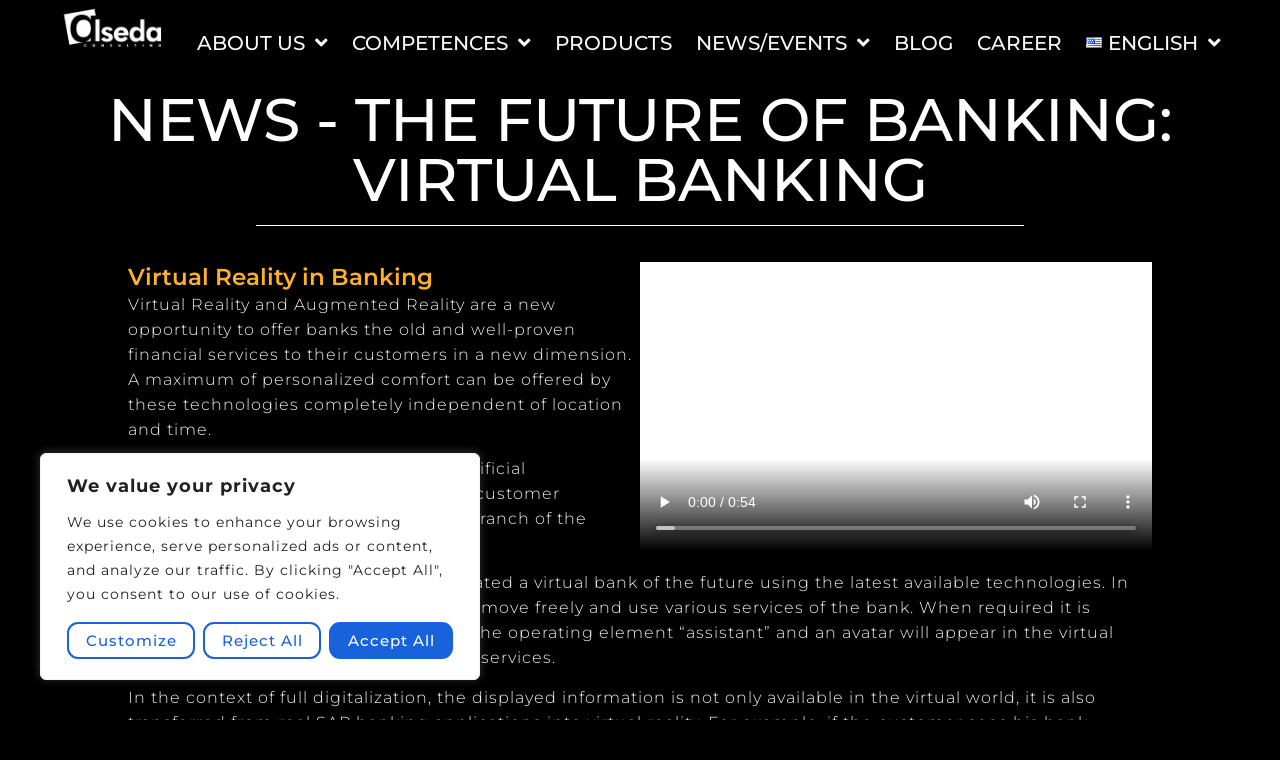

--- FILE ---
content_type: text/css
request_url: https://alseda.eu/wp-content/uploads/elementor/css/post-3113.css?ver=1768466411
body_size: 816
content:
.elementor-3113 .elementor-element.elementor-element-f0d8020{--display:flex;--margin-top:2%;--margin-bottom:0%;--margin-left:0%;--margin-right:0%;}.elementor-3113 .elementor-element.elementor-element-e015a38{text-align:center;}.elementor-3113 .elementor-element.elementor-element-64c7fae{--divider-border-style:solid;--divider-color:var( --e-global-color-primary );--divider-border-width:1px;}.elementor-3113 .elementor-element.elementor-element-64c7fae .elementor-divider-separator{width:60%;margin:0 auto;margin-center:0;}.elementor-3113 .elementor-element.elementor-element-64c7fae .elementor-divider{text-align:center;padding-block-start:15px;padding-block-end:15px;}.elementor-3113 .elementor-element.elementor-element-0469a1c{--display:flex;--flex-direction:row;--container-widget-width:calc( ( 1 - var( --container-widget-flex-grow ) ) * 100% );--container-widget-height:100%;--container-widget-flex-grow:1;--container-widget-align-self:stretch;--flex-wrap-mobile:wrap;--align-items:center;--gap:0px 0px;--row-gap:0px;--column-gap:0px;}.elementor-3113 .elementor-element.elementor-element-f44484e{--display:flex;}.elementor-3113 .elementor-element.elementor-element-f44484e.e-con{--flex-grow:0;--flex-shrink:0;}.elementor-3113 .elementor-element.elementor-element-3530132 > .elementor-widget-container{margin:4% 0% 0% 0%;}.elementor-3113 .elementor-element.elementor-element-c73e9ad{--display:flex;}.elementor-3113 .elementor-element.elementor-element-12e4638 .elementor-wrapper{--video-aspect-ratio:1.77777;}.elementor-3113 .elementor-element.elementor-element-b16dc28{--display:flex;--flex-direction:column;--container-widget-width:100%;--container-widget-height:initial;--container-widget-flex-grow:0;--container-widget-align-self:initial;--flex-wrap-mobile:wrap;}.elementor-3113 .elementor-element.elementor-element-0407d88{--display:flex;--flex-direction:row;--container-widget-width:calc( ( 1 - var( --container-widget-flex-grow ) ) * 100% );--container-widget-height:100%;--container-widget-flex-grow:1;--container-widget-align-self:stretch;--flex-wrap-mobile:wrap;--align-items:center;--margin-top:5%;--margin-bottom:2%;--margin-left:0%;--margin-right:0%;}.elementor-3113 .elementor-element.elementor-element-e358863 .elementor-heading-title{font-size:22px;font-weight:400;}.elementor-3113 .elementor-element.elementor-element-1759abe{--alignment:center;--grid-side-margin:10px;--grid-column-gap:10px;--grid-row-gap:10px;--grid-bottom-margin:10px;}.elementor-3113 .elementor-element.elementor-element-1759abe .elementor-share-btn{border-width:2px;}.elementor-3113 .elementor-element.elementor-element-222631a{--display:flex;}.elementor-3113 .elementor-element.elementor-element-c28bba1{--spacer-size:50px;}.elementor-3113 .elementor-element.elementor-element-c9ac60e > .elementor-widget-container{margin:0% 0% 0% 0%;}.elementor-3113 .elementor-element.elementor-element-c9ac60e .elementor-button-content-wrapper{flex-direction:row;}.elementor-3113 .elementor-element.elementor-element-746c9cf{--spacer-size:50px;}@media(max-width:1024px){.elementor-3113 .elementor-element.elementor-element-0469a1c{--flex-direction:row;--container-widget-width:initial;--container-widget-height:100%;--container-widget-flex-grow:1;--container-widget-align-self:stretch;--flex-wrap-mobile:wrap;}.elementor-3113 .elementor-element.elementor-element-3530132 > .elementor-widget-container{margin:4% 0% 0% 0%;}.elementor-3113 .elementor-element.elementor-element-3530132{text-align:center;} .elementor-3113 .elementor-element.elementor-element-1759abe{--grid-side-margin:10px;--grid-column-gap:10px;--grid-row-gap:10px;--grid-bottom-margin:10px;}}@media(max-width:736px){.elementor-3113 .elementor-element.elementor-element-0469a1c{--flex-direction:row;--container-widget-width:initial;--container-widget-height:100%;--container-widget-flex-grow:1;--container-widget-align-self:stretch;--flex-wrap-mobile:wrap;--margin-top:0%;--margin-bottom:0%;--margin-left:0%;--margin-right:0%;}.elementor-3113 .elementor-element.elementor-element-f44484e{--margin-top:0%;--margin-bottom:0%;--margin-left:0%;--margin-right:0%;}.elementor-3113 .elementor-element.elementor-element-b16dc28{--margin-top:0%;--margin-bottom:0%;--margin-left:0%;--margin-right:0%;} .elementor-3113 .elementor-element.elementor-element-1759abe{--grid-side-margin:10px;--grid-column-gap:10px;--grid-row-gap:10px;--grid-bottom-margin:10px;}}@media(min-width:737px){.elementor-3113 .elementor-element.elementor-element-f0d8020{--content-width:100%;}.elementor-3113 .elementor-element.elementor-element-0469a1c{--content-width:80%;}.elementor-3113 .elementor-element.elementor-element-f44484e{--width:50%;}.elementor-3113 .elementor-element.elementor-element-c73e9ad{--content-width:100%;}.elementor-3113 .elementor-element.elementor-element-b16dc28{--content-width:80%;}.elementor-3113 .elementor-element.elementor-element-222631a{--content-width:100%;}}@media(max-width:1024px) and (min-width:737px){.elementor-3113 .elementor-element.elementor-element-b16dc28{--content-width:90%;}}

--- FILE ---
content_type: text/css
request_url: https://alseda.eu/wp-content/uploads/elementor/css/post-218.css?ver=1768447526
body_size: 1644
content:
.elementor-218 .elementor-element.elementor-element-38e4ab34{--display:flex;--min-height:0px;--flex-direction:row;--container-widget-width:calc( ( 1 - var( --container-widget-flex-grow ) ) * 100% );--container-widget-height:100%;--container-widget-flex-grow:1;--container-widget-align-self:stretch;--flex-wrap-mobile:wrap;--justify-content:space-around;--align-items:center;--gap:0px 0px;--row-gap:0px;--column-gap:0px;border-style:none;--border-style:none;--padding-top:0%;--padding-bottom:0%;--padding-left:0%;--padding-right:0%;--z-index:2;}.elementor-218 .elementor-element.elementor-element-38e4ab34:not(.elementor-motion-effects-element-type-background), .elementor-218 .elementor-element.elementor-element-38e4ab34 > .elementor-motion-effects-container > .elementor-motion-effects-layer{background-color:#000000D1;}.elementor-218 .elementor-element.elementor-element-4d2efe7a{width:var( --container-widget-width, 12% );max-width:12%;--container-widget-width:12%;--container-widget-flex-grow:0;text-align:left;}.elementor-218 .elementor-element.elementor-element-4d2efe7a.elementor-element{--align-self:stretch;--order:-99999 /* order start hack */;--flex-grow:0;--flex-shrink:0;}.elementor-218 .elementor-element.elementor-element-4d2efe7a img{width:85%;height:100%;opacity:1;}.elementor-218 .elementor-element.elementor-element-5a750209 > .elementor-widget-container{margin:0% 0% 0% 0%;padding:2% 0% 0% 0%;}.elementor-218 .elementor-element.elementor-element-5a750209.elementor-element{--flex-grow:0;--flex-shrink:0;}.elementor-218 .elementor-element.elementor-element-5a750209 .elementor-menu-toggle{margin-left:auto;background-color:var( --e-global-color-25fe8e3 );}.elementor-218 .elementor-element.elementor-element-5a750209 .elementor-nav-menu .elementor-item{font-family:var( --e-global-typography-d7a06da-font-family ), Sans-serif;font-size:var( --e-global-typography-d7a06da-font-size );font-weight:var( --e-global-typography-d7a06da-font-weight );text-transform:var( --e-global-typography-d7a06da-text-transform );font-style:var( --e-global-typography-d7a06da-font-style );text-decoration:var( --e-global-typography-d7a06da-text-decoration );line-height:var( --e-global-typography-d7a06da-line-height );letter-spacing:var( --e-global-typography-d7a06da-letter-spacing );word-spacing:var( --e-global-typography-d7a06da-word-spacing );}.elementor-218 .elementor-element.elementor-element-5a750209 .elementor-nav-menu--main .elementor-item{color:#FAF8F8;fill:#FAF8F8;padding-left:2px;padding-right:2px;padding-top:10px;padding-bottom:10px;}.elementor-218 .elementor-element.elementor-element-5a750209 .elementor-nav-menu--main .elementor-item:hover,
					.elementor-218 .elementor-element.elementor-element-5a750209 .elementor-nav-menu--main .elementor-item.elementor-item-active,
					.elementor-218 .elementor-element.elementor-element-5a750209 .elementor-nav-menu--main .elementor-item.highlighted,
					.elementor-218 .elementor-element.elementor-element-5a750209 .elementor-nav-menu--main .elementor-item:focus{color:var( --e-global-color-primary );fill:var( --e-global-color-primary );}.elementor-218 .elementor-element.elementor-element-5a750209 .elementor-nav-menu--main:not(.e--pointer-framed) .elementor-item:before,
					.elementor-218 .elementor-element.elementor-element-5a750209 .elementor-nav-menu--main:not(.e--pointer-framed) .elementor-item:after{background-color:var( --e-global-color-primary );}.elementor-218 .elementor-element.elementor-element-5a750209 .e--pointer-framed .elementor-item:before,
					.elementor-218 .elementor-element.elementor-element-5a750209 .e--pointer-framed .elementor-item:after{border-color:var( --e-global-color-primary );}.elementor-218 .elementor-element.elementor-element-5a750209 .elementor-nav-menu--main .elementor-item.elementor-item-active{color:var( --e-global-color-90d267a );}.elementor-218 .elementor-element.elementor-element-5a750209 .elementor-nav-menu--main:not(.e--pointer-framed) .elementor-item.elementor-item-active:before,
					.elementor-218 .elementor-element.elementor-element-5a750209 .elementor-nav-menu--main:not(.e--pointer-framed) .elementor-item.elementor-item-active:after{background-color:var( --e-global-color-90d267a );}.elementor-218 .elementor-element.elementor-element-5a750209 .e--pointer-framed .elementor-item.elementor-item-active:before,
					.elementor-218 .elementor-element.elementor-element-5a750209 .e--pointer-framed .elementor-item.elementor-item-active:after{border-color:var( --e-global-color-90d267a );}.elementor-218 .elementor-element.elementor-element-5a750209 .e--pointer-framed .elementor-item:before{border-width:1px;}.elementor-218 .elementor-element.elementor-element-5a750209 .e--pointer-framed.e--animation-draw .elementor-item:before{border-width:0 0 1px 1px;}.elementor-218 .elementor-element.elementor-element-5a750209 .e--pointer-framed.e--animation-draw .elementor-item:after{border-width:1px 1px 0 0;}.elementor-218 .elementor-element.elementor-element-5a750209 .e--pointer-framed.e--animation-corners .elementor-item:before{border-width:1px 0 0 1px;}.elementor-218 .elementor-element.elementor-element-5a750209 .e--pointer-framed.e--animation-corners .elementor-item:after{border-width:0 1px 1px 0;}.elementor-218 .elementor-element.elementor-element-5a750209 .e--pointer-underline .elementor-item:after,
					 .elementor-218 .elementor-element.elementor-element-5a750209 .e--pointer-overline .elementor-item:before,
					 .elementor-218 .elementor-element.elementor-element-5a750209 .e--pointer-double-line .elementor-item:before,
					 .elementor-218 .elementor-element.elementor-element-5a750209 .e--pointer-double-line .elementor-item:after{height:1px;}.elementor-218 .elementor-element.elementor-element-5a750209{--e-nav-menu-horizontal-menu-item-margin:calc( 20px / 2 );}.elementor-218 .elementor-element.elementor-element-5a750209 .elementor-nav-menu--main:not(.elementor-nav-menu--layout-horizontal) .elementor-nav-menu > li:not(:last-child){margin-bottom:20px;}.elementor-218 .elementor-element.elementor-element-5a750209 .elementor-nav-menu--dropdown a, .elementor-218 .elementor-element.elementor-element-5a750209 .elementor-menu-toggle{color:var( --e-global-color-894b1a8 );fill:var( --e-global-color-894b1a8 );}.elementor-218 .elementor-element.elementor-element-5a750209 .elementor-nav-menu--dropdown{background-color:#000000EB;}.elementor-218 .elementor-element.elementor-element-5a750209 .elementor-nav-menu--dropdown a:hover,
					.elementor-218 .elementor-element.elementor-element-5a750209 .elementor-nav-menu--dropdown a:focus,
					.elementor-218 .elementor-element.elementor-element-5a750209 .elementor-nav-menu--dropdown a.elementor-item-active,
					.elementor-218 .elementor-element.elementor-element-5a750209 .elementor-nav-menu--dropdown a.highlighted,
					.elementor-218 .elementor-element.elementor-element-5a750209 .elementor-menu-toggle:hover,
					.elementor-218 .elementor-element.elementor-element-5a750209 .elementor-menu-toggle:focus{color:var( --e-global-color-primary );}.elementor-218 .elementor-element.elementor-element-5a750209 .elementor-nav-menu--dropdown a:hover,
					.elementor-218 .elementor-element.elementor-element-5a750209 .elementor-nav-menu--dropdown a:focus,
					.elementor-218 .elementor-element.elementor-element-5a750209 .elementor-nav-menu--dropdown a.elementor-item-active,
					.elementor-218 .elementor-element.elementor-element-5a750209 .elementor-nav-menu--dropdown a.highlighted{background-color:#FFB029;}.elementor-218 .elementor-element.elementor-element-5a750209 .elementor-nav-menu--dropdown a.elementor-item-active{color:var( --e-global-color-c002b35 );background-color:#000000;}.elementor-218 .elementor-element.elementor-element-5a750209 .elementor-nav-menu--dropdown .elementor-item, .elementor-218 .elementor-element.elementor-element-5a750209 .elementor-nav-menu--dropdown  .elementor-sub-item{font-family:var( --e-global-typography-d7a06da-font-family ), Sans-serif;font-size:var( --e-global-typography-d7a06da-font-size );font-weight:var( --e-global-typography-d7a06da-font-weight );text-transform:var( --e-global-typography-d7a06da-text-transform );font-style:var( --e-global-typography-d7a06da-font-style );text-decoration:var( --e-global-typography-d7a06da-text-decoration );letter-spacing:var( --e-global-typography-d7a06da-letter-spacing );word-spacing:var( --e-global-typography-d7a06da-word-spacing );}.elementor-218 .elementor-element.elementor-element-5a750209 div.elementor-menu-toggle{color:var( --e-global-color-primary );}.elementor-218 .elementor-element.elementor-element-5a750209 div.elementor-menu-toggle svg{fill:var( --e-global-color-primary );}.elementor-theme-builder-content-area{height:400px;}.elementor-location-header:before, .elementor-location-footer:before{content:"";display:table;clear:both;}@media(max-width:1024px){.elementor-218 .elementor-element.elementor-element-4d2efe7a{--container-widget-width:18%;--container-widget-flex-grow:0;width:var( --container-widget-width, 18% );max-width:18%;}.elementor-218 .elementor-element.elementor-element-5a750209 .elementor-nav-menu .elementor-item{font-size:var( --e-global-typography-d7a06da-font-size );line-height:var( --e-global-typography-d7a06da-line-height );letter-spacing:var( --e-global-typography-d7a06da-letter-spacing );word-spacing:var( --e-global-typography-d7a06da-word-spacing );}.elementor-218 .elementor-element.elementor-element-5a750209 .elementor-nav-menu--main .elementor-item{padding-left:0px;padding-right:0px;padding-top:0px;padding-bottom:0px;}.elementor-218 .elementor-element.elementor-element-5a750209 .elementor-nav-menu--dropdown .elementor-item, .elementor-218 .elementor-element.elementor-element-5a750209 .elementor-nav-menu--dropdown  .elementor-sub-item{font-size:var( --e-global-typography-d7a06da-font-size );letter-spacing:var( --e-global-typography-d7a06da-letter-spacing );word-spacing:var( --e-global-typography-d7a06da-word-spacing );}.elementor-218 .elementor-element.elementor-element-5a750209 .elementor-nav-menu--dropdown a{padding-left:21px;padding-right:21px;padding-top:18px;padding-bottom:18px;}.elementor-218 .elementor-element.elementor-element-5a750209 .elementor-nav-menu--main > .elementor-nav-menu > li > .elementor-nav-menu--dropdown, .elementor-218 .elementor-element.elementor-element-5a750209 .elementor-nav-menu__container.elementor-nav-menu--dropdown{margin-top:28px !important;}.elementor-218 .elementor-element.elementor-element-5a750209{--nav-menu-icon-size:32px;}}@media(min-width:737px){.elementor-218 .elementor-element.elementor-element-38e4ab34{--content-width:90%;}}@media(max-width:736px){.elementor-218 .elementor-element.elementor-element-38e4ab34{--min-height:60px;--padding-top:0%;--padding-bottom:0%;--padding-left:3%;--padding-right:3%;}.elementor-218 .elementor-element.elementor-element-4d2efe7a{--container-widget-width:25%;--container-widget-flex-grow:0;width:var( --container-widget-width, 25% );max-width:25%;}.elementor-218 .elementor-element.elementor-element-5a750209 .elementor-nav-menu .elementor-item{font-size:var( --e-global-typography-d7a06da-font-size );line-height:var( --e-global-typography-d7a06da-line-height );letter-spacing:var( --e-global-typography-d7a06da-letter-spacing );word-spacing:var( --e-global-typography-d7a06da-word-spacing );}.elementor-218 .elementor-element.elementor-element-5a750209 .elementor-nav-menu--dropdown .elementor-item, .elementor-218 .elementor-element.elementor-element-5a750209 .elementor-nav-menu--dropdown  .elementor-sub-item{font-size:var( --e-global-typography-d7a06da-font-size );letter-spacing:var( --e-global-typography-d7a06da-letter-spacing );word-spacing:var( --e-global-typography-d7a06da-word-spacing );}.elementor-218 .elementor-element.elementor-element-5a750209{--nav-menu-icon-size:25px;}}

--- FILE ---
content_type: text/css
request_url: https://alseda.eu/wp-content/uploads/elementor/css/post-214.css?ver=1768447527
body_size: 1702
content:
.elementor-214 .elementor-element.elementor-element-20f1ef87{--display:flex;--flex-direction:row;--container-widget-width:calc( ( 1 - var( --container-widget-flex-grow ) ) * 100% );--container-widget-height:100%;--container-widget-flex-grow:1;--container-widget-align-self:stretch;--flex-wrap-mobile:wrap;--justify-content:center;--align-items:flex-start;--gap:0% 0%;--row-gap:0%;--column-gap:0%;border-style:solid;--border-style:solid;border-width:1px 0px 0px 0px;--border-top-width:1px;--border-right-width:0px;--border-bottom-width:0px;--border-left-width:0px;border-color:var( --e-global-color-primary );--border-color:var( --e-global-color-primary );--padding-top:1%;--padding-bottom:0%;--padding-left:3%;--padding-right:3%;}.elementor-214 .elementor-element.elementor-element-20f1ef87:not(.elementor-motion-effects-element-type-background), .elementor-214 .elementor-element.elementor-element-20f1ef87 > .elementor-motion-effects-container > .elementor-motion-effects-layer{background-color:var( --e-global-color-b72ff5e );}.elementor-214 .elementor-element.elementor-element-a73f324{width:var( --container-widget-width, 95% );max-width:95%;--container-widget-width:95%;--container-widget-flex-grow:0;--e-nav-menu-horizontal-menu-item-margin:calc( 16px / 2 );}.elementor-214 .elementor-element.elementor-element-a73f324.elementor-element{--align-self:stretch;--flex-grow:0;--flex-shrink:1;}.elementor-214 .elementor-element.elementor-element-a73f324 .elementor-nav-menu .elementor-item{font-family:var( --e-global-typography-accent-font-family ), Sans-serif;font-size:var( --e-global-typography-accent-font-size );font-weight:var( --e-global-typography-accent-font-weight );text-transform:var( --e-global-typography-accent-text-transform );font-style:var( --e-global-typography-accent-font-style );line-height:var( --e-global-typography-accent-line-height );letter-spacing:var( --e-global-typography-accent-letter-spacing );word-spacing:var( --e-global-typography-accent-word-spacing );}.elementor-214 .elementor-element.elementor-element-a73f324 .elementor-nav-menu--main .elementor-item{color:var( --e-global-color-text );fill:var( --e-global-color-text );padding-left:14px;padding-right:14px;padding-top:0px;padding-bottom:0px;}.elementor-214 .elementor-element.elementor-element-a73f324 .elementor-nav-menu--main .elementor-item:hover,
					.elementor-214 .elementor-element.elementor-element-a73f324 .elementor-nav-menu--main .elementor-item.elementor-item-active,
					.elementor-214 .elementor-element.elementor-element-a73f324 .elementor-nav-menu--main .elementor-item.highlighted,
					.elementor-214 .elementor-element.elementor-element-a73f324 .elementor-nav-menu--main .elementor-item:focus{color:var( --e-global-color-894b1a8 );fill:var( --e-global-color-894b1a8 );}.elementor-214 .elementor-element.elementor-element-a73f324 .elementor-nav-menu--main .elementor-item.elementor-item-active{color:var( --e-global-color-primary );}.elementor-214 .elementor-element.elementor-element-a73f324 .elementor-nav-menu--main:not(.elementor-nav-menu--layout-horizontal) .elementor-nav-menu > li:not(:last-child){margin-bottom:16px;}.elementor-214 .elementor-element.elementor-element-564bcc0c{--display:flex;--min-height:12px;--flex-direction:row;--container-widget-width:calc( ( 1 - var( --container-widget-flex-grow ) ) * 100% );--container-widget-height:100%;--container-widget-flex-grow:1;--container-widget-align-self:stretch;--flex-wrap-mobile:wrap;--justify-content:space-between;--align-items:center;--margin-top:2%;--margin-bottom:0%;--margin-left:0%;--margin-right:0%;--padding-top:1%;--padding-bottom:1%;--padding-left:3%;--padding-right:3%;}.elementor-214 .elementor-element.elementor-element-564bcc0c:not(.elementor-motion-effects-element-type-background), .elementor-214 .elementor-element.elementor-element-564bcc0c > .elementor-motion-effects-container > .elementor-motion-effects-layer{background-color:var( --e-global-color-b72ff5e );}.elementor-214 .elementor-element.elementor-element-564bcc0c.e-con{--align-self:center;}.elementor-214 .elementor-element.elementor-element-77cc154{--display:flex;--flex-direction:row;--container-widget-width:calc( ( 1 - var( --container-widget-flex-grow ) ) * 100% );--container-widget-height:100%;--container-widget-flex-grow:1;--container-widget-align-self:stretch;--flex-wrap-mobile:wrap;--justify-content:flex-end;--align-items:center;}.elementor-214 .elementor-element.elementor-element-6c29394 .elementor-heading-title{color:var( --e-global-color-text );}.elementor-214 .elementor-element.elementor-element-37ead060{--grid-template-columns:repeat(0, auto);--icon-size:30px;--grid-column-gap:16px;--grid-row-gap:0px;}.elementor-214 .elementor-element.elementor-element-37ead060 .elementor-widget-container{text-align:left;}.elementor-214 .elementor-element.elementor-element-37ead060 .elementor-social-icon{background-color:var( --e-global-color-25fe8e3 );--icon-padding:0em;}.elementor-214 .elementor-element.elementor-element-37ead060 .elementor-social-icon i{color:var( --e-global-color-primary );}.elementor-214 .elementor-element.elementor-element-37ead060 .elementor-social-icon svg{fill:var( --e-global-color-primary );}.elementor-214 .elementor-element.elementor-element-37ead060 .elementor-social-icon:hover{background-color:var( --e-global-color-primary );}.elementor-214 .elementor-element.elementor-element-37ead060 .elementor-social-icon:hover i{color:var( --e-global-color-b72ff5e );}.elementor-214 .elementor-element.elementor-element-37ead060 .elementor-social-icon:hover svg{fill:var( --e-global-color-b72ff5e );}.elementor-214 .elementor-element.elementor-element-4a06767{--display:flex;--flex-direction:row-reverse;--container-widget-width:calc( ( 1 - var( --container-widget-flex-grow ) ) * 100% );--container-widget-height:100%;--container-widget-flex-grow:1;--container-widget-align-self:stretch;--flex-wrap-mobile:wrap-reverse;--justify-content:flex-start;--align-items:center;}.elementor-214 .elementor-element.elementor-element-4a06767.e-con{--align-self:center;--flex-grow:0;--flex-shrink:0;}.elementor-214 .elementor-element.elementor-element-7a21f868{width:var( --container-widget-width, 70% );max-width:70%;--container-widget-width:70%;--container-widget-flex-grow:0;text-align:right;}.elementor-214 .elementor-element.elementor-element-7a21f868 > .elementor-widget-container{margin:0% 0% 0% 0%;}.elementor-214 .elementor-element.elementor-element-7a21f868.elementor-element{--flex-grow:0;--flex-shrink:0;}.elementor-214 .elementor-element.elementor-element-7a21f868 .elementor-heading-title{font-family:"Montserrat", Sans-serif;font-size:19px;font-weight:400;text-transform:none;font-style:normal;text-decoration:none;line-height:17px;letter-spacing:0px;word-spacing:0px;}.elementor-theme-builder-content-area{height:400px;}.elementor-location-header:before, .elementor-location-footer:before{content:"";display:table;clear:both;}@media(max-width:1024px){.elementor-214 .elementor-element.elementor-element-20f1ef87{--min-height:100px;--justify-content:center;--gap:60px 60px;--row-gap:60px;--column-gap:60px;--flex-wrap:wrap;}.elementor-214 .elementor-element.elementor-element-a73f324 .elementor-nav-menu .elementor-item{font-size:var( --e-global-typography-accent-font-size );line-height:var( --e-global-typography-accent-line-height );letter-spacing:var( --e-global-typography-accent-letter-spacing );word-spacing:var( --e-global-typography-accent-word-spacing );}.elementor-214 .elementor-element.elementor-element-a73f324{--e-nav-menu-horizontal-menu-item-margin:calc( 15px / 2 );}.elementor-214 .elementor-element.elementor-element-a73f324 .elementor-nav-menu--main:not(.elementor-nav-menu--layout-horizontal) .elementor-nav-menu > li:not(:last-child){margin-bottom:15px;}.elementor-214 .elementor-element.elementor-element-564bcc0c{--padding-top:2%;--padding-bottom:2%;--padding-left:2%;--padding-right:2%;}.elementor-214 .elementor-element.elementor-element-37ead060{--icon-size:30px;}.elementor-214 .elementor-element.elementor-element-7a21f868.elementor-element{--align-self:flex-end;--flex-grow:1;--flex-shrink:0;}.elementor-214 .elementor-element.elementor-element-7a21f868{text-align:right;}}@media(max-width:736px){.elementor-214 .elementor-element.elementor-element-20f1ef87{--gap:20px 20px;--row-gap:20px;--column-gap:20px;--padding-top:3%;--padding-bottom:0%;--padding-left:3%;--padding-right:3%;}.elementor-214 .elementor-element.elementor-element-a73f324 .elementor-nav-menu .elementor-item{font-size:var( --e-global-typography-accent-font-size );line-height:var( --e-global-typography-accent-line-height );letter-spacing:var( --e-global-typography-accent-letter-spacing );word-spacing:var( --e-global-typography-accent-word-spacing );}.elementor-214 .elementor-element.elementor-element-564bcc0c{--flex-direction:row;--container-widget-width:initial;--container-widget-height:100%;--container-widget-flex-grow:1;--container-widget-align-self:stretch;--flex-wrap-mobile:wrap;--gap:15px 15px;--row-gap:15px;--column-gap:15px;--padding-top:3%;--padding-bottom:2%;--padding-left:3%;--padding-right:3%;}.elementor-214 .elementor-element.elementor-element-77cc154{--justify-content:center;}.elementor-214 .elementor-element.elementor-element-37ead060 .elementor-widget-container{text-align:center;}.elementor-214 .elementor-element.elementor-element-37ead060{--icon-size:30px;}.elementor-214 .elementor-element.elementor-element-7a21f868{width:var( --container-widget-width, 56% );max-width:56%;--container-widget-width:56%;--container-widget-flex-grow:0;text-align:center;}.elementor-214 .elementor-element.elementor-element-7a21f868 > .elementor-widget-container{margin:0% 0% 0% 8%;}.elementor-214 .elementor-element.elementor-element-7a21f868.elementor-element{--flex-grow:1;--flex-shrink:0;}}@media(min-width:737px){.elementor-214 .elementor-element.elementor-element-20f1ef87{--width:100%;}.elementor-214 .elementor-element.elementor-element-564bcc0c{--content-width:90%;}.elementor-214 .elementor-element.elementor-element-77cc154{--width:60%;}.elementor-214 .elementor-element.elementor-element-4a06767{--width:45%;}}@media(max-width:1024px) and (min-width:737px){.elementor-214 .elementor-element.elementor-element-564bcc0c{--content-width:100%;}}